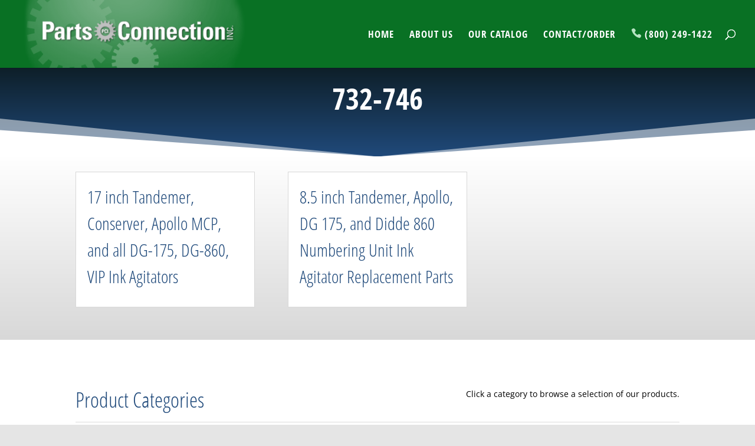

--- FILE ---
content_type: text/css
request_url: https://partscon.com/wp-content/themes/Divi-child/style.css?ver=4.18.0
body_size: -63
content:
/*
 Theme Name:     Parts Connection Website
 Theme URI:      https://partscon.com
 Description:    Theme for the Parts Connection website - Divi with small edits
 Author:         Sarah Camp
 Author URI:     https://www.campcreativegroup.com
 Template:       Divi
 Version:        1.0.0
*/
 
@import url("../Divi/style.css");

/* =Theme customization starts here
------------------------------------------------------- */

--- FILE ---
content_type: text/css
request_url: https://partscon.com/wp-content/et-cache/602/et-core-unified-cpt-deferred-602.min.css?ver=1768933760
body_size: 361
content:
.et_pb_section_4_tb_body.et_pb_section{padding-top:52px;padding-bottom:35px}.et_pb_section_5_tb_body.et_pb_section{padding-top:52px;padding-bottom:35px;background-color:rgba(188,171,143,0.47)!important}.et_pb_section_5_tb_body.section_has_divider.et_pb_top_divider .et_pb_top_inside_divider{background-image:url([data-uri]);background-size:100% 50px;top:0;height:50px;z-index:1;transform:scale(1,-1)}.et_pb_row_4_tb_body.et_pb_row{padding-top:0px!important;padding-right:0px!important;padding-bottom:0px!important;padding-left:0px!important;padding-top:0;padding-right:0px;padding-bottom:0;padding-left:0px}.et_pb_text_2_tb_body h3{color:#633d00!important}.et_pb_button_0_tb_body,.et_pb_button_0_tb_body:after{transition:all 300ms ease 0ms}.et_pb_section_6_tb_body.et_pb_section{padding-top:0px;padding-bottom:0px}.et_pb_section_7_tb_body.et_pb_section{padding-top:0px;padding-bottom:0px;background-color:#165F26!important}.et_pb_row_5_tb_body.et_pb_row{padding-top:11px!important;padding-bottom:0px!important;padding-top:11px;padding-bottom:0px}.et_pb_text_3_tb_body h5{font-weight:600;text-transform:uppercase;letter-spacing:2px}